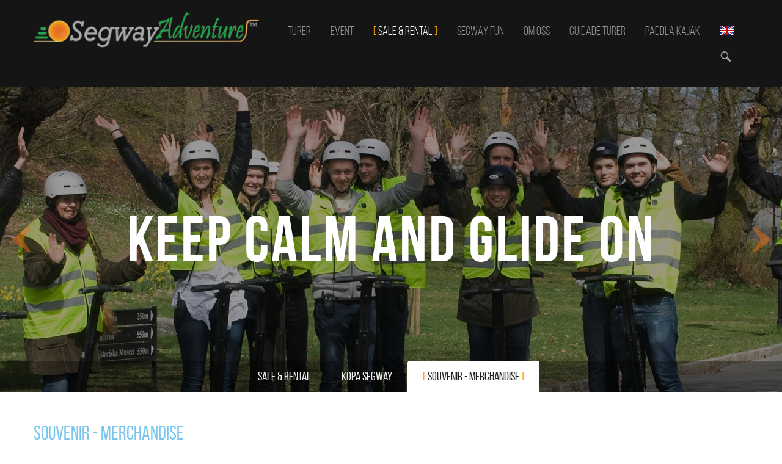

--- FILE ---
content_type: text/html; charset=utf-8
request_url: https://segwayadventure.se/sale-rental/souvenir-merchandise/
body_size: 3887
content:

<!DOCTYPE html>
<html lang="sv">
    <head>
        <meta charset="utf-8">
        <meta name="description" content="">
        <meta name="author" content="">
	
	 
        <title>Souvenir - Merchandise | Segway Adventure</title>
        



        <!-- Mobile Specific Meta -->
        <meta name="viewport" content="width=device-width, initial-scale=1, maximum-scale=1">

        <!-- Stylesheets -->
        <link rel="stylesheet" href="/css/bootstrap.min.css" />
        <link rel="stylesheet" href="/css/flexslider.css" />
        <link rel="stylesheet" href="/css/main.css?w=1.1" />
	
        <link rel="stylesheet" type="text/css" href="/less/main.less" />
	 <link rel="stylesheet" href="/css/custom.css" />

        <!--[if lt IE 9]>
            <script src="https://html5shim.googlecode.com/svn/trunk/html5.js"></script>
            <script src="/Scripts/respond.min.js"></script>
        <![endif]-->

        <!-- Favicon -->
        <link rel="shortcut icon" href="/img/icons/favicon.png">
        
        <!-- Jquery -->
    	<script src="/Scripts/jquery-1.10.1.min.js"></script>

 </head>
      <body>
<div id="fb-root"></div>
<script>(function(d, s, id) {
  var js, fjs = d.getElementsByTagName(s)[0];
  if (d.getElementById(id)) return;
  js = d.createElement(s); js.id = id;
  js.src = "//connect.facebook.net/sv_SE/sdk.js#xfbml=1&version=v2.0";
  fjs.parentNode.insertBefore(js, fjs);
}(document, 'script', 'facebook-jssdk'));</script>
<script>!function(d,s,id){
	var js,fjs=d.getElementsByTagName(s)[0];
						  if(!d.getElementById(id)){
	js=d.createElement(s);
	js.id=id;
	js.src="https://platform.twitter.com/widgets.js";
	fjs.parentNode.insertBefore(js,fjs);
						  }}
(
	document,"script","twitter-wjs");</script>
<section class="search">
    <div class="container">
        <div class="row">
            <div class="span12">

          <form class="search-form" id="search-form">
        <input type="text"  placeholder="Skriv in s&#246;kord och tryck enter" class="search-term" />
			<a href="" class="icon close">~</a>
				<input type="submit" value="" style="display:none"/>
    </form>
    <script>

        $(function () {
            $(".search-form").submit(function (e) {
                e.preventDefault();
                location.href = "/soekresultat/?term=" + $(this).find(".search-term").val();
            });
        });
</script>
            </div>
        </div>
    </div>
</section>
   


<header class="top">
		
		<div class="container">
			<div class="row">
				<div class="span4 logo">

					<a href="/">
						<img src="/img/logo.png" alt="Logotyp">
					</a>

					<a href="" class="toggle-mobile-nav visible-tablet visible-phone">
						<span></span>
						<span></span>
						<span></span>
					</a>


				</div>
				<div class="span8">

					<nav class="main-nav">
                        <ul>
                            <li>
                                
<a href="/turer/">Turer</a>
                            </li>
                            <li>
                                
<a href="/event/">Event</a>
                            </li>
                            <li class="selected">
                                
<a href="/sale-rental/">Sale &amp; Rental</a>
                            </li>
                            <li>
                                
<a href="/segway-fun/">SEGWAY FUN</a>
                            </li>
                            <li>
                                
<a href="/om-oss/">Om oss</a>
                            </li>
                            <li>
                                
<a href="/guidade-turer/">Guidade turer</a>
                            </li>
                            <li>
                                
<a href="/paddla-kajak/">Paddla kajak</a>
                            </li>
                       	<li class="lang"><a title="English" href="/in-english/"><img src="/img/United-Kingdom.png" alt=""></a></li>
                        <li><a class="icon toggle-search" href="">\</a></li>
                        </ul>
					</nav>
					
				</div>
			</div>
		</div>

	</header>
								

    
    
	  <section class="page-slider">

    <div class="slider-text">
        <h2>KEEP CALM and GLIDE ON</h2>
    </div>



    <div class="slider-overlay"></div>

    <div class="flexslider">

        <ul class="slides">
                <li style="background-image: url(/media/2851/evelinasfotosegway11.jpg?crop=0,0.25229080932784637,0,0.35869170096021941&amp;cropmode=percentage&amp;width=1920&amp;height=500&amp;rnd=130459189440000000)");"></li>
                <li style="background-image: url(/media/2845/img_0097.jpg?crop=0,0.44148148148147992,0.0000000000000035369238402280,0.21129629629629909&amp;cropmode=percentage&amp;width=1920&amp;height=500&amp;rnd=130459189440000000)");"></li>
        </ul>

    </div>

 
<nav class="sub-nav">

    <ul class="mobile-sub-nav visible-tablet visible-phone">
        <li class="selected">
            <a href=""></a>
        </li>
    </ul>
			
    <ul class="sub-main">
            <li>
                <a href="/sale-rental/">Sale &amp; Rental</a>
            </li>
                
                    <li>
                        <a href="/sale-rental/koepa-segway/">K&#246;pa Segway</a>
                    </li>
                
                    <li class="selected">
                        <a href="/sale-rental/souvenir-merchandise/">Souvenir - Merchandise</a>
                    </li>
    </ul>

</nav>


                  
    </section>
         <section class="content">
            <div class="container">
               
                    
<div class="row">
    <div class="span8">
        <h1>Souvenir - Merchandise</h1>
        <p class="preamble">
            Vi har tagit fram n&#229;gra roliga och annorlunda prylar som souvenir, present eller bara som minne.
Kanske en fr&#228;ck t-shirt, dekal eller varf&#246;r inte k&#246;pa v&#229;r fina tigermaskot &quot;Trigge&quot;?
        </p>
    </div>
    <aside class="span4 sidebar">

					
    	

					
    </aside>

</div>

	      <div class="row">
         <div class="span12">
             
             <h2 class="header">Produkter</h2>

             <div class="row-fluid">
                     <div class="span4">
						 
                         <div class="page-box center-text">
                             <a href="/sale-rental/souvenir-merchandise/produkter/t-shirt-keep-calm/">
                                
							 	<img src="/media/16239/10468084_728324767228228_7603026125808669991_n.jpg?anchor=center&amp;mode=crop&amp;width=552&amp;height=693&amp;rnd=130497505310000000" alt="T-shirt KEEP CALM">
                             </a>
                             <h3>
                                 <a href="/sale-rental/souvenir-merchandise/produkter/t-shirt-keep-calm/">T-shirt KEEP CALM</a>
                             </h3>
                             <h4 class="main-color">159:-</h4>
								
                         </div>
                     </div>
                     <div class="span4">
						 
                         <div class="page-box center-text">
                             <a href="/sale-rental/souvenir-merchandise/produkter/trigge-tiger/">
                                
							 	<img src="/media/16240/evelinasfotosegway38.jpg?anchor=center&amp;mode=crop&amp;width=552&amp;height=693&amp;rnd=130497519190000000" alt="&quot;Trigge Tiger&quot; - maskot">
                             </a>
                             <h3>
                                 <a href="/sale-rental/souvenir-merchandise/produkter/trigge-tiger/">&quot;Trigge Tiger&quot; - maskot</a>
                             </h3>
                             <h4 class="main-color">99:-</h4>
								
                         </div>
                     </div>
             </div>
         </div>
    </div>


	
              
            </div>
        </section>
			
				
	



<footer class="footer">
		<div class="container">
			<div class="row" style="position: relative;">
                <div class="span3 tiger">
                       
                    <a href="/trigges-sida"><img src="/media/2864/trigge_noth.png" alt=""></a>
                </div>



<div class="span4 footer-logos">
    <ul>

            <li>
                <a href="/sale-rental/"><img src="/media/2976/authorized-dealer-logo.png" alt=""></a>
            </li>
            <li>
                <a href="/om-oss/"><img src="/media/2614/segway_logo.png" alt=""></a>
            </li>
            <li>
                <a href="/turer/"><img src="/media/2974/logga_tours_ny.png" alt=""></a>
            </li>
    </ul>

</div>
        

<div class="span3 social-nav icon">
	<ul>
		<li><a class="youtube" href="https://www.youtube.com/user/SegwayAdventure">Ĵ</a></li>
		<li><a href="https://twitter.com/SegwaySweden">t</a></li>
		<li><a href="http://instagram.com/segwaysweden">ć</a></li>
		<li><a href="https://www.facebook.com/segwayadventure">v</a></li>
	</ul>
</div>

<img src="/img/certificate-of-excellence-green.png" class="footer-tripadvisor" >
        

		
			</div>
		</div>
	</footer>
	        


<script>
    (function (i, s, o, g, r, a, m) {
        i['GoogleAnalyticsObject'] = r; i[r] = i[r] || function () {
            (i[r].q = i[r].q || []).push(arguments)
        }, i[r].l = 1 * new Date(); a = s.createElement(o),
        m = s.getElementsByTagName(o)[0]; a.async = 1; a.src = g; m.parentNode.insertBefore(a, m)
    })(window, document, 'script', '//www.google-analytics.com/analytics.js', 'ga');

    ga('create', 'UA-47200517-12', 'segwayadventure.se');
    ga('send', 'pageview');

</script>
  

    <!-- JavaScript -->
	<script src="/Scripts/jquery.flexslider-min.js"></script>
    <script src="/Scripts/main.js"></script>
    
    
    

    <script>
	    $(window).load(function () {
	        $(".page-slider .flexslider").flexslider({
	            controlNav: false,
	            slideshowSpeed: 7000,
	            prevText: "‹",
	            nextText: "›"
	        });
	    });
	</script>


	<!-- FANCYBOX -->
	<link rel="stylesheet" href="/fancybox/jquery.fancybox.css?v=2.1.4" type="text/css" media="screen" />
	<script type="text/javascript" src="/fancybox/jquery.fancybox.pack.js?v=2.1.4"></script>
	<link rel="stylesheet" href="/fancybox/helpers/jquery.fancybox-buttons.css?v=1.0.5" type="text/css" media="screen" />
	<script type="text/javascript" src="/fancybox/helpers/jquery.fancybox-buttons.js?v=1.0.5"></script>
	<link rel="stylesheet" href="/fancybox/helpers/jquery.fancybox-thumbs.css?v=1.0.7" type="text/css" media="screen" />
	<script type="text/javascript" src="/fancybox/helpers/jquery.fancybox-thumbs.js?v=1.0.7"></script>
	<script type="text/javascript" src="/fancybox/helpers/jquery.fancybox-media.js?v=1.0.7"></script>

	<script>

	    $(document).ready(function () {
	        $(".fancybox").fancybox({
	            prevEffect: 'elastic',
	            nextEffect: 'elastic',
	            openEffect: 'elastic',
	            padding: '0'
	        });

	        $(".fancybox-gallery").fancybox({
	            prevEffect: 'elastic',
	            nextEffect: 'elastic',
	            openEffect: 'elastic',
	            closeBtn: false,
	            padding: '0',
	            helpers: {
	                title: {
	                    type: 'outside'
	                },
	                thumbs: {
	                    width: 50,
	                    height: 50
	                },
	                buttons: {}
	            }
	        });

	        $('.fancybox-video').fancybox({
	            prevEffect: 'elastic',
	            nextEffect: 'elastic',
	            openEffect: 'elastic',
	            padding: '0',
	            helpers: {
	                media: {}
	            }
	        });
	    });

	</script>

    
</body>
</html>

--- FILE ---
content_type: text/css
request_url: https://segwayadventure.se/css/main.css?w=1.1
body_size: 5843
content:
html,body,div,span,applet,object,iframe,h1,h2,h3,h4,h5,h6,p,blockquote,pre,a,abbr,acronym,address,big,cite,code,del,dfn,em,img,ins,kbd,q,s,samp,small,strike,strong,sub,sup,tt,var,b,u,i,center,dl,dt,dd,ol,ul,li,fieldset,form,label,legend,table,caption,tbody,tfoot,thead,tr,th,td,article,aside,canvas,details,embed,figure,figcaption,footer,header,hgroup,menu,nav,output,ruby,section,summary,time,mark,audio,video{margin:0;padding:0;border:0;font-size:100%;font:inherit;vertical-align:baseline}article,aside,details,figcaption,figure,footer,header,hgroup,menu,nav,section{display:block}body{line-height:1}ol,ul{list-style:none}blockquote,q{quotes:none}blockquote:before,blockquote:after,q:before,q:after{content:'';content:none}table{border-collapse:collapse;border-spacing:0}@font-face{font-family:'bebas_neuebold';src:url('../font/bebasneue_bold-webfont.eot');src:url('../font/bebasneue_bold-webfont.eot?#iefix') format('embedded-opentype'),url('../font/bebasneue_bold-webfont.woff') format('woff'),url('../font/bebasneue_bold-webfont.ttf') format('truetype'),url('../font/bebasneue_bold-webfont.svg#bebas_neuebold') format('svg');font-weight:normal;font-style:normal}@font-face{font-family:'bebas_neuebook';src:url('../font/bebasneue_book-webfont.eot');src:url('../font/bebasneue_book-webfont.eot?#iefix') format('embedded-opentype'),url('../font/bebasneue_book-webfont.woff') format('woff'),url('../font/bebasneue_book-webfont.ttf') format('truetype'),url('../font/bebasneue_book-webfont.svg#bebas_neuebook') format('svg');font-weight:normal;font-style:normal}@font-face{font-family:'bebas_neue_regularregular';src:url('../font/bebasneue_regular-webfont.eot');src:url('../font/bebasneue_regular-webfont.eot?#iefix') format('embedded-opentype'),url('../font/bebasneue_regular-webfont.woff') format('woff'),url('../font/bebasneue_regular-webfont.ttf') format('truetype'),url('../font/bebasneue_regular-webfont.svg#bebas_neue_regularregular') format('svg');font-weight:normal;font-style:normal}@font-face{font-family:'Sosa';src:url('../font/sosa-regular-webfont.eot');src:url('../font/sosa-regular-webfont.eot?#iefix') format('embedded-opentype'),url('../font/sosa-regular-webfont.woff') format('woff'),url('../font/sosa-regular-webfont.ttf') format('truetype'),url('../font/sosa-regular-webfont.svg#Sosa') format('svg');font-weight:normal;font-style:normal}.icon{font-family:"Sosa"!important}*{-webkit-box-sizing:border-box;-moz-box-sizing:border-box;box-sizing:border-box}body{font:14px/21px "Helvetica Neue",Helvetica,Arial,sans-serif;color:#777;-webkit-font-smoothing:antialiased}p,ul,ol{margin-bottom:20px}a{color:#78c6ed;-webkit-transition:all .2s ease-out 0s;-moz-transition:all .2s ease-out 0s;-o-transition:all .2s ease-out 0s;transition:all .2s ease-out 0s;cursor:pointer;text-decoration:none}a:hover{color:#34a9e4;text-decoration:none}hr{border:0;height:1px;border-top:1px solid #ececec;margin:21px 0}h1,h2,h3,h4,h5,h6{color:#222;font-family:"bebas_neue_regularregular","Helvetica Neue",Helvetica,Arial,sans-serif;line-height:1.1em;margin-bottom:10px}h1.header,h2.header,h3.header,h4.header,h5.header,h6.header{border-bottom:1px solid #78c6ed;padding-bottom:10px;margin-bottom:30px}h1{font-size:32px}h2{font-size:26px}h3{font-size:21px}h4{font-size:16px}h5{font-size:14px}h6{font-size:12px}blockquote{font:italic 14px/21px Georgia,serif;color:#e96b10;margin-bottom:21px}blockquote cite{display:block;margin-top:10px;color:#78c6ed;font:normal 16px/21px "bebas_neue_regularregular","Helvetica Neue",Helvetica,Arial,sans-serif}em,i{font-style:italic}strong,b{font-weight:bold;color:#5e5e5e}.main-color{color:#e96b10!important}.blue-color{color:#78c6ed!important}.fr{float:right!important}.fl{float:left!important}.cb{clear:both!important}.nm{margin:0!important}.hide-text{font:0/0 a;color:transparent;text-shadow:none}.hide{display:none}.nowrap{white-space:nowrap}.nt{-webkit-transition:all 0s ease-out 0s;-moz-transition:all 0s ease-out 0s;-o-transition:all 0s ease-out 0s;transition:all 0s ease-out 0s}.center{display:block;margin-left:auto!important;margin-right:auto!important}.center-text{text-align:center!important}.embed{position:relative;padding:0;padding-bottom:56.25%;height:0;overflow:hidden}.embed iframe,.embed object,.embed embed{position:absolute;top:0;left:0;width:100%;height:100%}body,html{height:100%}body.body-start{background-position:center center;background-attachment:fixed;background-repeat:no-repeat;background-size:cover;background-color:#151515}.top{background:#151515;padding:20px 0}.top .logo img{display:block}.search{background:#080808;padding:20px 0;display:none}.search input[type="text"]{margin-bottom:0;border:0;font-family:"bebas_neue_regularregular","Helvetica Neue",Helvetica,Arial,sans-serif;background:transparent;font-size:70px;color:white}.search #search-form{position:relative}.search #search-form .close{font-size:30px;color:white;position:absolute;right:0;top:40%}.main-nav:before,.main-nav:after{content:" ";display:table}.main-nav:after{clear:both}.main-nav ul{margin-bottom:0;float:right}.main-nav ul:before,.main-nav ul:after{content:" ";display:table}.main-nav ul:after{clear:both}.main-nav ul li{display:block;float:left}.main-nav ul li a{font-family:"bebas_neuebook","Helvetica Neue",Helvetica,Arial,sans-serif;line-height:1;font-size:20px;color:#999;padding:20px;display:block}.main-nav ul li a:hover{color:white}.main-nav ul li.lang img{float:left;margin-top:-2px}.main-nav ul li.selected a{color:white}.main-nav ul li:last-child a{padding-right:0}.sub-nav{position:absolute;bottom:0;z-index:10;width:100%;background:url(../img/black40.png);background:rgba(0,0,0,0.3)}.sub-nav ul{margin-bottom:0;text-align:center}.sub-nav ul li{display:inline-block;margin-left:-4px}.sub-nav ul li a{padding:15px 25px;color:#f0f0f0;font-family:"bebas_neue_regularregular","Helvetica Neue",Helvetica,Arial,sans-serif;display:block;font-size:20px}.sub-nav ul li a:hover{color:white}.sub-nav ul li.selected a{background:white;color:#222;-moz-border-radius:4px 4px 0 0;-webkit-border-radius:4px 4px 0 0;border-radius:4px 4px 0 0;-moz-background-clip:padding;-webkit-background-clip:padding-box;background-clip:padding-box}.sub-nav ul li:first-child{margin-left:0}.start-overlay{background:url(../img/black40.png);background:rgba(0,0,0,0.4);position:fixed;top:0;width:100%;bottom:0;z-index:-1}.start .start-text{max-width:666px;margin:200px auto 0}.start .start-text .start-text-top{font-family:"bebas_neue_regularregular","Helvetica Neue",Helvetica,Arial,sans-serif;margin-bottom:0;color:white;font-size:36px;line-height:1}.start .start-text h1{font-family:"bebas_neuebold","Helvetica Neue",Helvetica,Arial,sans-serif;color:white;font-size:108px;line-height:82px;margin-bottom:0}.start .start-text .start-text-bottom{font-family:"bebas_neue_regularregular","Helvetica Neue",Helvetica,Arial,sans-serif;margin-bottom:0;color:white;font-size:27px;line-height:1}.start .start-text hr{margin:12px 0;height:7px;background:white;border:0;background:rgba(255,255,255,0.3)}.start .start-buttons{text-align:center;margin-top:30px}.start .start-buttons a{margin:0 5px}.start-boxes{margin-top:100px}.start-boxes .span4{padding:0 20px}.instagram-link{font-family:"bebas_neuebook","Helvetica Neue",Helvetica,Arial,sans-serif;font-size:25px;line-height:40px}.instagram-link .icon{float:left;margin-right:5px}.newsletter{background:#e96b10;padding:10px;-moz-border-radius:5px;-webkit-border-radius:5px;border-radius:5px;-moz-background-clip:padding;-webkit-background-clip:padding-box;background-clip:padding-box}.newsletter h3{color:white;margin-bottom:10px}.newsletter input[type="email"],.newsletter input[type="text"]{border:0;margin-bottom:0;-moz-border-radius:5px;-webkit-border-radius:5px;border-radius:5px;-moz-background-clip:padding;-webkit-background-clip:padding-box;background-clip:padding-box}.page-slider{height:500px;position:relative;background:#151515}.page-slider .slider-text{display:table;width:100%;position:absolute;z-index:5;height:500px}.page-slider h2,.page-slider h1{color:white;display:table-cell;vertical-align:middle;font-size:120px;text-align:center;letter-spacing:3px;font-family:"bebas_neuebold","Helvetica Neue",Helvetica,Arial,sans-serif}.page-slider .slider-overlay{position:absolute;top:0;bottom:0;width:100%;z-index:3;background:url(../img/black40.png);background:rgba(0,0,0,0.4)}.page-slider .flexslider ul.slides li{height:500px;background-position:top center;background-repeat:no-repeat;background-size:cover}.page-slider .flexslider .flex-next,.page-slider .flexslider .flex-prev{position:absolute;line-height:50px;font-family:"Sosa";color:#e96b10;top:50%;font-size:50px;margin-top:-25px;filter:alpha(opacity = 50);-webkit-opacity:.5;-khtml-opacity:.5;-moz-opacity:.5;opacity:.5;z-index:7}.page-slider .flexslider .flex-next:hover,.page-slider .flexslider .flex-prev:hover{filter:alpha(opacity = 100);-webkit-opacity:1;-khtml-opacity:1;-moz-opacity:1;opacity:1}.page-slider .flexslider .flex-next{right:10px}.page-slider .flexslider .flex-prev{left:10px}.content{padding:50px 0}.content h1,.content h2,.content h3,.content h4,.content h5,.content h6{color:#78c6ed}.content ul li{font-family:"bebas_neue_regularregular","Helvetica Neue",Helvetica,Arial,sans-serif;font-size:18px;line-height:25px;position:relative;padding-left:15px;display:block}.content ul li::before{content:"•";color:#e96b10;position:absolute;font-size:20px;top:0;left:0}p.preamble{font-weight:bold;color:#444;font-size:15px}img{max-width:100%}ul.link-list li{display:block;padding-left:0}ul.link-list li::before{display:none}ul.link-list li a{display:block;font-family:"bebas_neue_regularregular","Helvetica Neue",Helvetica,Arial,sans-serif;font-size:20px;color:#e96b10;padding:5px 0}ul.link-list li a .icon{font-size:12px;float:left;margin-right:5px}ul.link-list li a:hover{color:#b9550d}.box{background:white;padding:20px;margin-bottom:30px;position:relative;-webkit-box-shadow:0 0 3px rgba(0,0,0,0.2);box-shadow:0 0 3px rgba(0,0,0,0.2)}.box.sp{padding:10px}.box::before{content:"";position:absolute;top:0;bottom:0;-webkit-box-shadow:0 0 3px rgba(0,0,0,0.2);box-shadow:0 0 3px rgba(0,0,0,0.2);left:0;width:100%;background:#e7e6e6;-webkit-transform:rotate(2.5deg);-moz-transform:rotate(2.5deg);-ms-transform:rotate(2.5deg);-o-transform:rotate(2.5deg);transform:rotate(2.5deg);z-index:-1}.sidebar{padding-left:40px}.sidebar h1,.sidebar h2,.sidebar h3,.sidebar h4,.sidebar h5,.sidebar h6{color:#e96b10}.page-box{background:#f6f8f9;padding:20px;margin-bottom:30px;position:relative}.page-box img{display:block;margin-bottom:20px}.page-box.sp{padding:10px}.page-box::before{content:"";position:absolute;top:0;bottom:0;left:0;width:100%;background:#e7eaeb;-webkit-transform:rotate(2deg);-moz-transform:rotate(2deg);-ms-transform:rotate(2deg);-o-transform:rotate(2deg);transform:rotate(2deg);z-index:-1}.page-box .fancybox-video{position:relative;display:block}.page-box .fancybox-video .play{position:absolute;width:60px;text-align:center;height:60px;background:rgba(255,255,255,0.3);-moz-border-radius:50%;-webkit-border-radius:50%;border-radius:50%;-moz-background-clip:padding;-webkit-background-clip:padding-box;background-clip:padding-box;top:50%;left:50%;margin-left:-30px;margin-top:-30px}.page-box .fancybox-video .play img{margin:15px auto 0}.footer{background:#151515;padding:25px 0;margin-top:100px}.footer .tiger{position:relative}.footer .tiger img{position:absolute;bottom:-60px;left:0}.footer .footer-logos ul{margin-bottom:0;text-align:center}.footer .footer-logos ul:before,.footer .footer-logos ul:after{content:" ";display:table}.footer .footer-logos ul:after{clear:both}.footer .footer-logos ul li{display:inline-block;margin:0 5px}.footer .footer-logos ul li a img{max-width:70px}.footer .social-nav{margin-top:10px}.footer .social-nav:before,.footer .social-nav:after{content:" ";display:table}.footer .social-nav:after{clear:both}.footer .social-nav ul{margin-bottom:0;float:right}.footer .social-nav ul:before,.footer .social-nav ul:after{content:" ";display:table}.footer .social-nav ul:after{clear:both}.footer .social-nav ul li{display:block;float:left}.footer .social-nav ul li a{display:block;font-size:27px;padding:0 10px}.footer .social-nav ul li a.youtube{font-size:52px}table{width:100%;margin:20px 0}table th{text-align:left;padding:7px;color:#e96b10;font-size:12px;border:1px solid #ececec}table th.center{text-align:center}table th.right{text-align:right}table td{border:1px solid #ececec;padding:7px}table td.center{text-align:center}table td.right{text-align:right}table.specs tr td:first-child{color:#e96b10;width:30%;text-align:right}form label{font:bold 14px/21px "Helvetica Neue",Helvetica,Arial,sans-serif;display:block}input,textarea{outline:0}input[type="text"],input[type="email"],input[type="url"],input[type="tel"],input[type="password"]{font-size:14px;font-family:"Helvetica Neue",Helvetica,Arial,sans-serif;color:#777;display:block;padding:7px;margin-bottom:21px;width:100%;border:1px solid #ececec}input[type="text"]:focus,input[type="email"]:focus,input[type="url"]:focus,input[type="tel"]:focus,input[type="password"]:focus{border-color:#d3d3d3}textarea{font-size:14px;font-family:"Helvetica Neue",Helvetica,Arial,sans-serif;color:#777;display:block;padding:7px;margin-bottom:21px;width:100%;max-width:100%;min-width:100%;border:1px solid #ececec}textarea:focus{border-color:#d3d3d3}.button,button,input[type="submit"],input[type="button"]{display:inline-block;-webkit-appearance:none;font-family:"bebas_neue_regularregular","Helvetica Neue",Helvetica,Arial,sans-serif;font-size:18px;background:#e96b10;color:white;line-height:1;padding:18px 50px;-moz-border-radius:5px;-webkit-border-radius:5px;border-radius:5px;-moz-background-clip:padding;-webkit-background-clip:padding-box;background-clip:padding-box;cursor:pointer}.button:hover,button:hover,input[type="submit"]:hover,input[type="button"]:hover{color:white;background:#d1600e}.button.blue,button.blue,input[type="submit"].blue,input[type="button"].blue{background:#78c6ed}.button.blue:hover,button.blue:hover,input[type="submit"].blue:hover,input[type="button"].blue:hover{background:#54b7e8}.button.small,button.small,input[type="submit"].small,input[type="button"].small{padding:10px 25px}.button.block,button.block,input[type="submit"].block,input[type="button"].block{width:100%;padding-left:0;padding-right:0;text-align:center}@media only screen and (max-width:1199px){.main-nav ul li a{padding:20px 11px!important}}@media only screen and (min-width:768px) and (max-width:979px){.sidebar{padding-left:10px}.start-boxes .span4{padding:0}}@media only screen and (min-width:979px){.main-nav,.sub-main{display:block!important}}@media only screen and (max-width:979px){.top{position:relative}.search input[type="text"]{font-size:40px}.search #search-form .close{top:30%}.main-nav{display:none}.main-nav ul{float:none;padding-top:10px}.main-nav ul li{float:none}.main-nav ul li a{padding:5px!important}.main-nav ul li.lang img{float:none}a.toggle-mobile-nav{width:30px;position:absolute;right:10px;top:25px}a.toggle-mobile-nav span{display:block;height:3px;margin-bottom:4px;-moz-border-radius:2px;-webkit-border-radius:2px;border-radius:2px;-moz-background-clip:padding;-webkit-background-clip:padding-box;background-clip:padding-box;background:white}.sub-nav ul{display:none;background:#151515;margin-left:15px;margin-right:15px}.sub-nav ul li{display:block;margin-left:0}.sub-nav ul li.selected{display:none}.sub-nav ul.mobile-sub-nav{display:block;margin-left:0;margin-right:0;background:transparent}.sub-nav ul.mobile-sub-nav li{width:100%;padding-left:15px;padding-right:15px;margin-left:0}.sub-nav ul.mobile-sub-nav li.selected{display:block}.sub-nav ul.mobile-sub-nav a span{float:right;margin-top:-3px;-webkit-transition:all .2s ease-out 0s;-moz-transition:all .2s ease-out 0s;-o-transition:all .2s ease-out 0s;transition:all .2s ease-out 0s}.sub-nav ul.mobile-sub-nav a.active span{-webkit-transform:rotate(180deg);-moz-transform:rotate(180deg);-ms-transform:rotate(180deg);-o-transform:rotate(180deg);transform:rotate(180deg);margin-top:0}.page-slider h2,.page-slider h1{font-size:80px}}@media only screen and (max-width:767px){table{font-size:12px}table td,table th{padding:5px}.top{padding-left:10px;padding-right:10px;position:relative}.logo img{max-width:160px}.flex-direction-nav{display:none}.page-slider h2,.page-slider h1{font-size:60px}.search input[type="text"]{font-size:20px}.search #search-form .close{top:25%;right:10px;font-size:20px}.page-slider,.page-slider .slider-text,.page-slider .flexslider ul.slides li{height:370px}.start .start-text{margin-top:60px;padding:0 20px;text-align:center}.start .start-text h1{font-size:45px;line-height:1}.start .start-text .start-text-bottom{font-size:20px}.start-buttons:before,.start-buttons:after{content:" ";display:table}.start-buttons:after{clear:both}.start-buttons a.button{width:45%;padding:20px 0;float:left}.start-boxes{margin-top:60px;margin-bottom:40px!important}.tip-ad{margin-bottom:180px}.sidebar{padding-left:0;margin-top:40px}.content{padding-left:20px;padding-right:20px}.footer{text-align:center}.footer .tiger{height:20px}.footer .tiger img{bottom:0;left:20px}.footer .footer-logos{margin:20px 0}.footer .social-nav ul{float:none;display:inline-block;margin:0 auto}}

--- FILE ---
content_type: text/css; charset=utf-8
request_url: https://segwayadventure.se/less/main.less
body_size: 4336
content:
/*=================================================================================================================================== 
 #Import Base
======================================================================================================================================*/

/*=================================================================================================================================== 
 #Reset 
======================================================================================================================================*/

html,
body,
div,
span,
applet,
object,
iframe,
h1,
h2,
h3,
h4,
h5,
h6,
p,
blockquote,
pre,
a,
abbr,
acronym,
address,
big,
cite,
code,
del,
dfn,
em,
img,
ins,
kbd,
q,
s,
samp,
small,
strike,
strong,
sub,
sup,
tt,
var,
b,
u,
i,
center,
dl,
dt,
dd,
ol,
ul,
li,
fieldset,
form,
label,
legend,
table,
caption,
tbody,
tfoot,
thead,
tr,
th,
td,
article,
aside,
canvas,
details,
embed,
figure,
figcaption,
footer,
header,
hgroup,
menu,
nav,
output,
ruby,
section,
summary,
time,
mark,
audio,
video {
  margin: 0;
  padding: 0;
  border: 0;
  font-size: 100%;
  font: inherit;
  vertical-align: baseline;
}
article,
aside,
details,
figcaption,
figure,
footer,
header,
hgroup,
menu,
nav,
section {
  display: block;
}
body {
  line-height: 1;
}
ol,
ul {
  list-style: none;
}
blockquote,
q {
  quotes: none;
}
blockquote:before,
blockquote:after,
q:before,
q:after {
  content: '';
  content: none;
}
table {
  border-collapse: collapse;
  border-spacing: 0;
}
/*=================================================================================================================================== 
 #Fonts
======================================================================================================================================*/

@font-face {
  font-family: 'bebas_neuebold';
  src: url('../font/bebasneue_bold-webfont.eot');
  src: url('../font/bebasneue_bold-webfont.eot?#iefix') format('embedded-opentype'), url('../font/bebasneue_bold-webfont.woff') format('woff'), url('../font/bebasneue_bold-webfont.ttf') format('truetype'), url('../font/bebasneue_bold-webfont.svg#bebas_neuebold') format('svg');
  font-weight: normal;
  font-style: normal;
}
@font-face {
  font-family: 'bebas_neuebook';
  src: url('../font/bebasneue_book-webfont.eot');
  src: url('../font/bebasneue_book-webfont.eot?#iefix') format('embedded-opentype'), url('../font/bebasneue_book-webfont.woff') format('woff'), url('../font/bebasneue_book-webfont.ttf') format('truetype'), url('../font/bebasneue_book-webfont.svg#bebas_neuebook') format('svg');
  font-weight: normal;
  font-style: normal;
}
@font-face {
  font-family: 'bebas_neue_regularregular';
  src: url('../font/bebasneue_regular-webfont.eot');
  src: url('../font/bebasneue_regular-webfont.eot?#iefix') format('embedded-opentype'), url('../font/bebasneue_regular-webfont.woff') format('woff'), url('../font/bebasneue_regular-webfont.ttf') format('truetype'), url('../font/bebasneue_regular-webfont.svg#bebas_neue_regularregular') format('svg');
  font-weight: normal;
  font-style: normal;
}
@font-face {
  font-family: 'Sosa';
  src: url('../font/sosa-regular-webfont.eot');
  src: url('../font/sosa-regular-webfont.eot?#iefix') format('embedded-opentype'), url('../font/sosa-regular-webfont.woff') format('woff'), url('../font/sosa-regular-webfont.ttf') format('truetype'), url('../font/sosa-regular-webfont.svg#Sosa') format('svg');
  font-weight: normal;
  font-style: normal;
}
.icon {
  font-family: "Sosa" !important;
}
/*=================================================================================================================================== 
 #Less Vars
======================================================================================================================================*/
/*=================================================================================================================================== 
 #General
======================================================================================================================================*/

* {
  -webkit-box-sizing: border-box;
  -moz-box-sizing: border-box;
  box-sizing: border-box;
}
body {
  font: 14px/21px "Helvetica Neue", Helvetica, Arial, sans-serif;
  color: #777777;
  -webkit-font-smoothing: antialiased;
}
p,
ul,
ol {
  margin-bottom: 20px;
}
a {
  color: #78c6ed;
  -webkit-transition: all 0.2s ease-out 0s;
  -moz-transition: all 0.2s ease-out 0s;
  -o-transition: all 0.2s ease-out 0s;
  transition: all 0.2s ease-out 0s;
  cursor: pointer;
  text-decoration: none;
}
a:hover {
  color: #34a9e4;
  text-decoration: none;
}
hr {
  border: none;
  height: 1px;
  border-top: 1px solid #ececec;
  margin: 21px 0;
}
h1,
h2,
h3,
h4,
h5,
h6 {
  color: #222222;
  font-family: "bebas_neue_regularregular", "Helvetica Neue", Helvetica, Arial, sans-serif;
  line-height: 1.1em;
  margin-bottom: 10px;
}
h1.header,
h2.header,
h3.header,
h4.header,
h5.header,
h6.header {
  border-bottom: 1px solid #78c6ed;
  padding-bottom: 10px;
  margin-bottom: 30px;
}
h1 {
  font-size: 32px;
}
h2 {
  font-size: 26px;
}
h3 {
  font-size: 21px;
}
h4 {
  font-size: 16px;
}
h5 {
  font-size: 14px;
}
h6 {
  font-size: 12px;
}
blockquote {
  font: italic 14px/21px Georgia, serif;
  color: #e96b10;
  margin-bottom: 21px;
}
blockquote cite {
  display: block;
  margin-top: 10px;
  color: #78c6ed;
  font: normal 16px/21px "bebas_neue_regularregular", "Helvetica Neue", Helvetica, Arial, sans-serif;
}
em,
i {
  font-style: italic;
}
strong,
b {
  font-weight: bold;
  color: #5e5e5e;
}
.main-color {
  color: #e96b10 !important;
}
.blue-color {
  color: #78c6ed !important;
}
/*=================================================================================================================================== 
 #Helpers
======================================================================================================================================*/

.fr {
  float: right !important;
}
.fl {
  float: left !important;
}
.cb {
  clear: both !important;
}
.nm {
  margin: 0 !important;
}
.hide-text {
  font: 0/0 a;
  color: transparent;
  text-shadow: none;
}
.hide {
  display: none;
}
.nowrap {
  white-space: nowrap;
}
.nt {
  -webkit-transition: all 0s ease-out 0s;
  -moz-transition: all 0s ease-out 0s;
  -o-transition: all 0s ease-out 0s;
  transition: all 0s ease-out 0s;
}
.center {
  display: block;
  margin-left: auto !important;
  margin-right: auto!important;
}
.center-text {
  text-align: center !important;
}
.embed {
  position: relative;
  padding: 0;
  padding-bottom: 56.25%;
  height: 0;
  overflow: hidden;
}
.embed iframe,
.embed object,
.embed embed {
  position: absolute;
  top: 0;
  left: 0;
  width: 100%;
  height: 100%;
}
/*=================================================================================================================================== 
/* #Less Mixins
======================================================================================================================================*/
/*=================================================================================================================================== 
 #Header
======================================================================================================================================*/

body,
html {
  height: 100%;
}
body.body-start {
  background-position: center center;
  background-attachment: fixed;
  background-repeat: no-repeat;
  background-size: cover;
  background-color: #151515;
}
.top {
  background: #151515;
  padding: 20px 0;
}
.top .logo img {
  display: block;
}
.search {
  background: #080808;
  padding: 20px 0;
  display: none;
}
.search input[type="text"] {
  margin-bottom: 0;
  border: 0;
  font-family: "bebas_neue_regularregular", "Helvetica Neue", Helvetica, Arial, sans-serif;
  background: transparent;
  font-size: 70px;
  color: white;
}
.search #search-form {
  position: relative;
}
.search #search-form .close {
  font-size: 30px;
  color: white;
  position: absolute;
  right: 0;
  top: 40%;
}
/*=================================================================================================================================== 
 #Navigation
======================================================================================================================================*/

.main-nav:before,
.main-nav:after {
  content: " ";
  display: table;
}
.main-nav:after {
  clear: both;
}
.main-nav ul {
  margin-bottom: 0;
  float: right;
}
.main-nav ul:before,
.main-nav ul:after {
  content: " ";
  display: table;
}
.main-nav ul:after {
  clear: both;
}
.main-nav ul li {
  display: block;
  float: left;
}
.main-nav ul li a {
  font-family: "bebas_neuebook", "Helvetica Neue", Helvetica, Arial, sans-serif;
  line-height: 1;
  font-size: 20px;
  color: #999999;
  padding: 20px 16px;
  display: block;
}
.main-nav ul li a:hover {
  color: white;
}
.main-nav ul li.selected a {
  color: white;
}
.main-nav ul li:last-child a {
  padding-right: 0;
}
.sub-nav {
  position: absolute;
  bottom: 0;
  z-index: 10;
  width: 100%;
  background: url(../img/black40.png);
  background: rgba(0, 0, 0, 0.3);
}
.sub-nav ul {
  margin-bottom: 0;
  text-align: center;
}
.sub-nav ul li {
  display: inline-block;
  margin-left: -4px;
}
.sub-nav ul li a {
  padding: 15px 25px;
  color: #f0f0f0;
  font-family: "bebas_neue_regularregular", "Helvetica Neue", Helvetica, Arial, sans-serif;
  display: block;
  font-size: 20px;
}
.sub-nav ul li a:hover {
  color: white;
}
.sub-nav ul li.selected a {
  background: white;
  color: #222222;
  -moz-border-radius: 4px 4px 0 0;
  -webkit-border-radius: 4px 4px 0 0;
  border-radius: 4px 4px 0 0;
  -moz-background-clip: padding;
  -webkit-background-clip: padding-box;
  background-clip: padding-box;
}
.sub-nav ul li:first-child {
  margin-left: 0;
}
/*=================================================================================================================================== 
 #Start
======================================================================================================================================*/

.start-overlay {
  background: url(../img/black40.png);
  background: rgba(0, 0, 0, 0.4);
  position: fixed;
  top: 0;
  width: 100%;
  bottom: 0;
  z-index: -1;
}
.start .start-text {
  max-width: 666px;
  margin: 200px auto 0;
}
.start .start-text .start-text-top {
  font-family: "bebas_neue_regularregular", "Helvetica Neue", Helvetica, Arial, sans-serif;
  margin-bottom: 0;
  color: white;
  font-size: 36px;
  line-height: 1;
}
.start .start-text h1 {
  font-family: "bebas_neuebold", "Helvetica Neue", Helvetica, Arial, sans-serif;
  color: white;
  font-size: 108px;
  line-height: 82px;
  margin-bottom: 0;
}
.start .start-text .start-text-bottom {
  font-family: "bebas_neue_regularregular", "Helvetica Neue", Helvetica, Arial, sans-serif;
  margin-bottom: 0;
  color: white;
  font-size: 27px;
  line-height: 1;
}
.start .start-text hr {
  margin: 12px 0;
  height: 7px;
  background: white;
  border: 0;
  background: rgba(255, 255, 255, 0.3);
}
.start .start-buttons {
  text-align: center;
  margin-top: 30px;
}
.start .start-buttons a {
  margin: 0 5px;
}
.start-boxes {
  margin-top: 100px;
}
.start-boxes .span4 {
  padding: 0 20px;
}
.instagram-link {
  font-family: "bebas_neuebook", "Helvetica Neue", Helvetica, Arial, sans-serif;
  font-size: 25px;
  line-height: 40px;
}
.instagram-link .icon {
  float: left;
  margin-right: 5px;
}
.newsletter {
  background: #e96b10;
  padding: 10px;
  -moz-border-radius: 5px;
  -webkit-border-radius: 5px;
  border-radius: 5px;
  -moz-background-clip: padding;
  -webkit-background-clip: padding-box;
  background-clip: padding-box;
}
.newsletter h3 {
  color: white;
  margin-bottom: 10px;
}
.newsletter input[type="email"],
.newsletter input[type="text"] {
  border: 0;
  margin-bottom: 0;
  -moz-border-radius: 5px;
  -webkit-border-radius: 5px;
  border-radius: 5px;
  -moz-background-clip: padding;
  -webkit-background-clip: padding-box;
  background-clip: padding-box;
}
/*=================================================================================================================================== 
 #Slider
======================================================================================================================================*/

.page-slider {
  height: 500px;
  position: relative;
  background: #151515;
}
.page-slider .slider-text {
  display: table;
  width: 100%;
  position: absolute;
  z-index: 5;
  height: 500px;
}
.page-slider h2,
.page-slider h1 {
  color: white;
  display: table-cell;
  vertical-align: middle;
  font-size: 105px;
  text-align: center;
  letter-spacing: 3px;
  font-family: "bebas_neuebold", "Helvetica Neue", Helvetica, Arial, sans-serif;
}
.page-slider .slider-overlay {
  position: absolute;
  top: 0;
  bottom: 0;
  width: 100%;
  z-index: 3;
  background: url(../img/black40.png);
  background: rgba(0, 0, 0, 0.4);
}
.page-slider .flexslider ul.slides li {
  height: 500px;
  background-position: top center;
  background-repeat: no-repeat;
  background-size: cover;
}
.page-slider .flexslider .flex-next,
.page-slider .flexslider .flex-prev {
  position: absolute;
  line-height: 50px;
  font-family: "Sosa";
  color: #e96b10;
  top: 50%;
  font-size: 50px;
  margin-top: -25px;
  filter: alpha(opacity = 50 );
  -webkit-opacity: 0.5;
  -khtml-opacity: 0.5;
  -moz-opacity: 0.5;
  opacity: 0.5;
  z-index: 7;
}
.page-slider .flexslider .flex-next:hover,
.page-slider .flexslider .flex-prev:hover {
  filter: alpha(opacity = 100 );
  -webkit-opacity: 1;
  -khtml-opacity: 1;
  -moz-opacity: 1;
  opacity: 1;
}
.page-slider .flexslider .flex-next {
  right: 10px;
}
.page-slider .flexslider .flex-prev {
  left: 10px;
}
/*=================================================================================================================================== 
 #Content
======================================================================================================================================*/

.content {
  padding: 50px 0;
}
.content h1,
.content h2,
.content h3,
.content h4,
.content h5,
.content h6 {
  color: #78c6ed;
}
.content ul li {
  font-family: "bebas_neue_regularregular", "Helvetica Neue", Helvetica, Arial, sans-serif;
  font-size: 18px;
  line-height: 25px;
  position: relative;
  padding-left: 15px;
  display: block;
}
.content ul li::before {
  content: "•";
  color: #e96b10;
  position: absolute;
  font-size: 20px;
  top: 0;
  left: 0;
}
p.preamble {
  font-weight: bold;
  color: #444444;
  font-size: 15px;
}
img {
  max-width: 100%;
}
ul.link-list li {
  display: block;
  padding-left: 0;
}
ul.link-list li::before {
  display: none;
}
ul.link-list li a {
  display: block;
  font-family: "bebas_neue_regularregular", "Helvetica Neue", Helvetica, Arial, sans-serif;
  font-size: 20px;
  color: #e96b10;
  padding: 5px 0;
}
ul.link-list li a .icon {
  font-size: 12px;
  float: left;
  margin-right: 5px;
}
ul.link-list li a:hover {
  color: #b9550d;
}
.box {
  background: white;
  padding: 20px;
  margin-bottom: 30px;
  position: relative;
  -webkit-box-shadow: 0 0 3px rgba(0, 0, 0, 0.2);
  box-shadow: 0 0 3px rgba(0, 0, 0, 0.2);
}
.box.sp {
  padding: 10px;
}
.box::before {
  content: "";
  position: absolute;
  top: 0;
  bottom: 0;
  -webkit-box-shadow: 0 0 3px rgba(0, 0, 0, 0.2);
  box-shadow: 0 0 3px rgba(0, 0, 0, 0.2);
  left: 0;
  width: 100%;
  background: #e7e6e6;
  -webkit-transform: rotate(2.5deg);
  -moz-transform: rotate(2.5deg);
  -ms-transform: rotate(2.5deg);
  -o-transform: rotate(2.5deg);
  transform: rotate(2.5deg);
  z-index: -1;
}
/*=================================================================================================================================== 
 #Sidebar
======================================================================================================================================*/

.sidebar {
  padding-left: 40px;
}
.sidebar h1,
.sidebar h2,
.sidebar h3,
.sidebar h4,
.sidebar h5,
.sidebar h6 {
  color: #e96b10;
}
.page-box {
  background: #f6f8f9;
  padding: 20px;
  margin-bottom: 30px;
  position: relative;
}
.page-box img {
  display: block;
  margin-bottom: 20px;
}
.page-box.sp {
  padding: 10px;
}
.page-box::before {
  content: "";
  position: absolute;
  top: 0;
  bottom: 0;
  left: 0;
  width: 100%;
  background: #e7eaeb;
  -webkit-transform: rotate(2deg);
  -moz-transform: rotate(2deg);
  -ms-transform: rotate(2deg);
  -o-transform: rotate(2deg);
  transform: rotate(2deg);
  z-index: -1;
}
.page-box .fancybox-video {
  position: relative;
  display: block;
}
.page-box .fancybox-video .play {
  position: absolute;
  width: 60px;
  text-align: center;
  height: 60px;
  background: rgba(255, 255, 255, 0.3);
  -moz-border-radius: 50%;
  -webkit-border-radius: 50%;
  border-radius: 50%;
  -moz-background-clip: padding;
  -webkit-background-clip: padding-box;
  background-clip: padding-box;
  top: 50%;
  left: 50%;
  margin-left: -30px;
  margin-top: -30px;
}
.page-box .fancybox-video .play img {
  margin: 15px auto 0;
}
/*=================================================================================================================================== 
 #Footer
======================================================================================================================================*/

.footer {
  background: #151515;
  padding: 25px 0;
  margin-top: 100px;
}
.footer .tiger {
  position: relative;
}
.footer .tiger img {
  position: absolute;
  bottom: -60px;
  left: 0;
}
.footer .footer-logos ul {
  margin-bottom: 0;
  text-align: center;
}
.footer .footer-logos ul:before,
.footer .footer-logos ul:after {
  content: " ";
  display: table;
}
.footer .footer-logos ul:after {
  clear: both;
}
.footer .footer-logos ul li {
  display: inline-block;
  margin: 0 5px;
}
.footer .footer-logos ul li a img {
  max-width: 70px;
}
.footer .social-nav {
  margin-top: 10px;
}
.footer .social-nav:before,
.footer .social-nav:after {
  content: " ";
  display: table;
}
.footer .social-nav:after {
  clear: both;
}
.footer .social-nav ul {
  margin-bottom: 0;
  float: right;
}
.footer .social-nav ul:before,
.footer .social-nav ul:after {
  content: " ";
  display: table;
}
.footer .social-nav ul:after {
  clear: both;
}
.footer .social-nav ul li {
  display: block;
  float: left;
}
.footer .social-nav ul li a {
  display: block;
  font-size: 27px;
  padding: 0 10px;
}
.footer .social-nav ul li a.youtube {
  font-size: 52px;
}
/*=================================================================================================================================== 
 #Table
======================================================================================================================================*/

table {
  width: 100%;
  margin: 20px 0;
}
table thead tr {
  text-align: left;
  padding: 7px;
  color: #e96b10;
  font-size: 12px;
  border: 1px solid #ececec;
}
table thead tr.center {
  text-align: center;
}
table thead tr.right {
  text-align: right;
}
table th {
  text-align: left;
  padding: 7px;
  color: #e96b10;
  font-size: 12px;
  border: 1px solid #ececec;
}
table th.center {
  text-align: center;
}
table th.right {
  text-align: right;
}
table td {
  border: 1px solid #ececec;
  padding: 7px;
}
table td.center {
  text-align: center;
}
table td.right {
  text-align: right;
}
div.specs tr td:first-child {
  color: #e96b10;
  width: 30%;
  text-align: right;
}
/*=================================================================================================================================== 
 #Forms & buttons
======================================================================================================================================*/

form label {
  font: bold 14px/21px "Helvetica Neue", Helvetica, Arial, sans-serif;
  display: block;
}
input,
textarea {
  outline: none;
}
input[type="text"],
input[type="email"],
input[type="url"],
input[type="tel"],
input[type="password"] {
  font-size: 14px;
  font-family: "Helvetica Neue", Helvetica, Arial, sans-serif;
  color: #777777;
  display: block;
  padding: 7px;
  margin-bottom: 21px;
  width: 100%;
  border: 1px solid #ececec;
}
input[type="text"]:focus,
input[type="email"]:focus,
input[type="url"]:focus,
input[type="tel"]:focus,
input[type="password"]:focus {
  border-color: lightgray;
}
textarea {
  font-size: 14px;
  font-family: "Helvetica Neue", Helvetica, Arial, sans-serif;
  color: #777777;
  display: block;
  padding: 7px;
  margin-bottom: 21px;
  width: 100%;
  max-width: 100%;
  min-width: 100%;
  border: 1px solid #ececec;
}
textarea:focus {
  border-color: lightgray;
}
.button,
button,
input[type="submit"],
input[type="button"] {
  display: inline-block;
  -webkit-appearance: none;
  font-family: "bebas_neue_regularregular", "Helvetica Neue", Helvetica, Arial, sans-serif;
  font-size: 18px;
  background: #e96b10;
  color: white;
  border: 0;
  line-height: 1;
  padding: 18px 50px;
  -moz-border-radius: 5px;
  -webkit-border-radius: 5px;
  border-radius: 5px;
  -moz-background-clip: padding;
  -webkit-background-clip: padding-box;
  background-clip: padding-box;
  cursor: pointer;
}
.button:hover,
button:hover,
input[type="submit"]:hover,
input[type="button"]:hover {
  color: white;
  background: #d1600e;
}
.button.blue,
button.blue,
input[type="submit"].blue,
input[type="button"].blue {
  background: #78c6ed;
}
.button.blue:hover,
button.blue:hover,
input[type="submit"].blue:hover,
input[type="button"].blue:hover {
  background: #54b7e8;
}
.button.small,
button.small,
input[type="submit"].small,
input[type="button"].small {
  padding: 10px 25px;
}
.button.block,
button.block,
input[type="submit"].block,
input[type="button"].block {
  width: 100%;
  padding-left: 0;
  padding-right: 0;
  text-align: center;
}
/*=================================================================================================================================== 
 #MediaQ
======================================================================================================================================*/

/* Smaller than 1200 (devices and browsers) */

@media only screen and (max-width: 1199px) {
  
}
/* Tablet Portrait size to standard 960 (devices and browsers) */

@media only screen and (min-width: 768px) and (max-width: 979px) {
  .sidebar {
    padding-left: 10px;
  }
  .start-boxes .span4 {
    padding: 0;
  }
}
@media only screen and (min-width: 979px) {
  .main-nav,
  .sub-main {
    display: block !important;
  }
}
@media only screen and (max-width: 979px) {
  .top {
    position: relative;
  }
  .search input[type="text"] {
    font-size: 40px;
  }
  .search #search-form .close {
    top: 30%;
  }
  .main-nav {
    display: none;
  }
  .main-nav ul {
    float: none;
    padding-top: 10px;
  }
  .main-nav ul li {
    float: none;
  }
  .main-nav ul li a {
    padding: 5px;
  }
  a.toggle-mobile-nav {
    width: 30px;
    position: absolute;
    right: 10px;
    top: 25px;
  }
  a.toggle-mobile-nav span {
    display: block;
    height: 3px;
    margin-bottom: 4px;
    -moz-border-radius: 2px;
    -webkit-border-radius: 2px;
    border-radius: 2px;
    -moz-background-clip: padding;
    -webkit-background-clip: padding-box;
    background-clip: padding-box;
    background: white;
  }
  .sub-nav ul {
    display: none;
    background: #151515;
    margin-left: 15px;
    margin-right: 15px;
  }
  .sub-nav ul li {
    display: block;
    margin-left: 0;
  }
  .sub-nav ul li.selected {
    display: none;
  }
  .sub-nav ul.mobile-sub-nav {
    display: block;
    margin-left: 0px;
    margin-right: 0px;
    background: transparent;
  }
  .sub-nav ul.mobile-sub-nav li {
    width: 100%;
    padding-left: 15px;
    padding-right: 15px;
    margin-left: 0;
  }
  .sub-nav ul.mobile-sub-nav li.selected {
    display: block;
  }
  .sub-nav ul.mobile-sub-nav a span {
    float: right;
    margin-top: -3px;
    -webkit-transition: all 0.2s ease-out 0s;
    -moz-transition: all 0.2s ease-out 0s;
    -o-transition: all 0.2s ease-out 0s;
    transition: all 0.2s ease-out 0s;
  }
  .sub-nav ul.mobile-sub-nav a.active span {
    -webkit-transform: rotate(180deg);
    -moz-transform: rotate(180deg);
    -ms-transform: rotate(180deg);
    -o-transform: rotate(180deg);
    transform: rotate(180deg);
    margin-top: 0;
  }
  .page-slider h2,
  .page-slider h1 {
    font-size: 80px;
  }
}
/* All Mobile Sizes (devices and browser) */

@media only screen and (max-width: 767px) {
  table {
    font-size: 12px;
  }
  table td,
  table th {
    padding: 5px;
  }
  .top {
    padding-left: 10px;
    padding-right: 10px;
    position: relative;
  }
  .logo img {
    max-width: 160px;
  }
  .flex-direction-nav {
    display: none;
  }
  .page-slider h2,
  .page-slider h1 {
    font-size: 40px;
  }
  .search input[type="text"] {
    font-size: 20px;
  }
  .search #search-form .close {
    top: 25%;
    right: 10px;
    font-size: 20px;
  }
  .page-slider,
  .page-slider .slider-text,
  .page-slider .flexslider ul.slides li {
    height: 370px;
  }
  .start .start-text {
    margin-top: 60px;
    padding: 0 20px;
    text-align: center;
  }
  .start .start-text h1 {
    font-size: 45px;
    line-height: 1;
  }
  .start .start-text .start-text-bottom {
    font-size: 20px;
  }
  .start-buttons:before,
  .start-buttons:after {
    content: " ";
    display: table;
  }
  .start-buttons:after {
    clear: both;
  }
  .start-buttons a.button {
    width: 45%;
    padding: 20px 0;
    float: left;
  }
  .start-boxes {
    margin-top: 60px;
    margin-bottom: 59px;
  }
  .tip-ad {
    margin-bottom: 100px;
  }
  .sidebar {
    padding-left: 0;
    margin-top: 40px;
  }
  .content {
    padding-left: 20px;
    padding-right: 20px;
  }
  .footer {
    text-align: center;
  }
  .footer .tiger {
    height: 20px;
  }
  .footer .tiger img {
    bottom: 0;
    left: 20px;
  }
  .footer .footer-logos {
    margin: 20px 0;
  }
  .footer .social-nav ul {
    float: none;
    display: inline-block;
    margin: 0 auto;
  }
}
/* Mobile Landscape Size to Tablet Portrait (devices and browsers) */

@media only screen and (min-width: 480px) and (max-width: 767px) {
  
}
/* Mobile Portrait Size to Mobile Landscape Size (devices and browsers) */

@media only screen and (max-width: 479px) {
  
}
/*=================================================================================================================================== 
 #Retina displays
======================================================================================================================================*/

@media (-webkit-min-device-pixel-ratio: 2) {
  
}


--- FILE ---
content_type: text/css
request_url: https://segwayadventure.se/css/custom.css
body_size: 491
content:
.main-nav ul li.selected a:before {
	color: orange;
content: "[ ";
			}
			
			.main-nav ul li.selected a:after {
	color: orange;
content: " ]";
						}
						
						.sub-nav ul li.selected a:before {
color: orange;
content: "[ ";
}
						
						.sub-nav ul li.selected a:after {
color: orange;
							content: " ]";
}
	
.contact-label{
			color: #e96b10;
	font-weight: normal;

}
.page-box #map_canvas{
margin-bottom: 20px;
		}
#map_canvas{
	min-height: 260px; 
}
.gmnoprint img {
    max-width: none; 
}
div.gm-style-iw + div{
	height:0px!important;
	width:0px!important;
	
}
@media (min-width: 1200px){
	#map_canvas { 
	min-height: 330px; 
}
}

@media (max-width: 979px) and (min-width: 768px){
			#map_canvas { 
	min-height: 188px; 
	}
}
/* EDITOR PROPERTIES - PLEASE DON'T DELETE THIS LINE TO AVOID DUPLICATE PROPERTIES */


.footer-tripadvisor{
	    padding: 0 8px;
    background: #589442;
    position: absolute;
    bottom: -25px;
    width: 120px;
    padding-bottom: 11px;
    padding-top: 11px;
    right: 0px;
}

@media screen and (max-width: 768px){
	.footer-tripadvisor{
		padding: 0;
		position: static;
		margin-top: 20px;
	}
}

--- FILE ---
content_type: text/plain
request_url: https://www.google-analytics.com/j/collect?v=1&_v=j102&a=2046481779&t=pageview&_s=1&dl=https%3A%2F%2Fsegwayadventure.se%2Fsale-rental%2Fsouvenir-merchandise%2F&ul=en-us%40posix&dt=Souvenir%20-%20Merchandise%20%7C%20Segway%20Adventure&sr=1280x720&vp=1280x720&_u=IEBAAAABAAAAACAAI~&jid=1308356169&gjid=1324045813&cid=1532488567.1769887251&tid=UA-47200517-12&_gid=412389883.1769887251&_r=1&_slc=1&z=1120476661
body_size: -451
content:
2,cG-0T93Z2W13H

--- FILE ---
content_type: application/javascript
request_url: https://segwayadventure.se/Scripts/main.js
body_size: 194
content:

//Nav
$(function(){
	$(".toggle-mobile-nav").click(function(e){
		e.preventDefault();
		$(".main-nav").slideToggle(300);
	});

	var selectedSub = $(".sub-nav ul.sub-main li.selected a").text();
	$(".sub-nav ul.mobile-sub-nav li a").html(selectedSub + " <span class='icon'>î</span>");


	$(".sub-nav ul.mobile-sub-nav li a").click(function(e){
		e.preventDefault();
		$(this).toggleClass("active");
		$(".sub-nav ul").not(".mobile-sub-nav").slideToggle(300);
	});

	$(".toggle-search").click(function(e){
		e.preventDefault();
	
		$(".search").slideToggle(300, function(){
			$("#search-form input[type=text]").focus();
		});
	
	});

	$(".search .close").click(function(e){
		e.preventDefault();

		$(".search").slideUp(300);
	
	});
});


